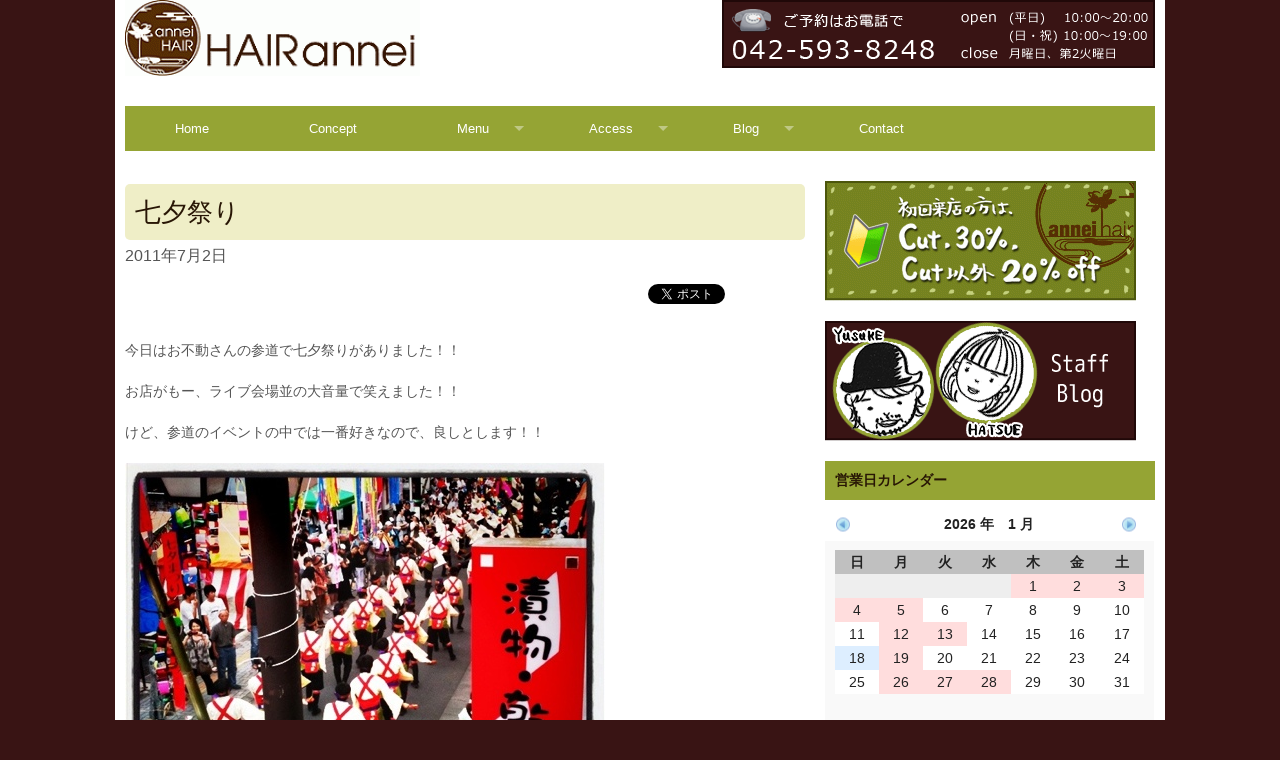

--- FILE ---
content_type: text/html; charset=UTF-8
request_url: https://www.hair-annei.com/2011/07/02/%E4%B8%83%E5%A4%95%E7%A5%AD%E3%82%8A/
body_size: 10913
content:
<!doctype html>
<html class="no-js" lang="ja">
	<head>
		<meta charset="utf-8" />
		<meta name="viewport" content="width=device-width, initial-scale=1.0" />
		<title>七夕祭り | 高幡不動美容院  HAIR annei ヘアーアンネイ</title>
		<meta name='robots' content='max-image-preview:large' />
<link rel='dns-prefetch' href='//stats.wp.com' />
<link rel='dns-prefetch' href='//v0.wordpress.com' />
<link rel="alternate" title="oEmbed (JSON)" type="application/json+oembed" href="https://www.hair-annei.com/wp-json/oembed/1.0/embed?url=https%3A%2F%2Fwww.hair-annei.com%2F2011%2F07%2F02%2F%25e4%25b8%2583%25e5%25a4%2595%25e7%25a5%25ad%25e3%2582%258a%2F" />
<link rel="alternate" title="oEmbed (XML)" type="text/xml+oembed" href="https://www.hair-annei.com/wp-json/oembed/1.0/embed?url=https%3A%2F%2Fwww.hair-annei.com%2F2011%2F07%2F02%2F%25e4%25b8%2583%25e5%25a4%2595%25e7%25a5%25ad%25e3%2582%258a%2F&#038;format=xml" />
<style id='wp-img-auto-sizes-contain-inline-css' type='text/css'>
img:is([sizes=auto i],[sizes^="auto," i]){contain-intrinsic-size:3000px 1500px}
/*# sourceURL=wp-img-auto-sizes-contain-inline-css */
</style>
<style id='wp-emoji-styles-inline-css' type='text/css'>

	img.wp-smiley, img.emoji {
		display: inline !important;
		border: none !important;
		box-shadow: none !important;
		height: 1em !important;
		width: 1em !important;
		margin: 0 0.07em !important;
		vertical-align: -0.1em !important;
		background: none !important;
		padding: 0 !important;
	}
/*# sourceURL=wp-emoji-styles-inline-css */
</style>
<style id='wp-block-library-inline-css' type='text/css'>
:root{--wp-block-synced-color:#7a00df;--wp-block-synced-color--rgb:122,0,223;--wp-bound-block-color:var(--wp-block-synced-color);--wp-editor-canvas-background:#ddd;--wp-admin-theme-color:#007cba;--wp-admin-theme-color--rgb:0,124,186;--wp-admin-theme-color-darker-10:#006ba1;--wp-admin-theme-color-darker-10--rgb:0,107,160.5;--wp-admin-theme-color-darker-20:#005a87;--wp-admin-theme-color-darker-20--rgb:0,90,135;--wp-admin-border-width-focus:2px}@media (min-resolution:192dpi){:root{--wp-admin-border-width-focus:1.5px}}.wp-element-button{cursor:pointer}:root .has-very-light-gray-background-color{background-color:#eee}:root .has-very-dark-gray-background-color{background-color:#313131}:root .has-very-light-gray-color{color:#eee}:root .has-very-dark-gray-color{color:#313131}:root .has-vivid-green-cyan-to-vivid-cyan-blue-gradient-background{background:linear-gradient(135deg,#00d084,#0693e3)}:root .has-purple-crush-gradient-background{background:linear-gradient(135deg,#34e2e4,#4721fb 50%,#ab1dfe)}:root .has-hazy-dawn-gradient-background{background:linear-gradient(135deg,#faaca8,#dad0ec)}:root .has-subdued-olive-gradient-background{background:linear-gradient(135deg,#fafae1,#67a671)}:root .has-atomic-cream-gradient-background{background:linear-gradient(135deg,#fdd79a,#004a59)}:root .has-nightshade-gradient-background{background:linear-gradient(135deg,#330968,#31cdcf)}:root .has-midnight-gradient-background{background:linear-gradient(135deg,#020381,#2874fc)}:root{--wp--preset--font-size--normal:16px;--wp--preset--font-size--huge:42px}.has-regular-font-size{font-size:1em}.has-larger-font-size{font-size:2.625em}.has-normal-font-size{font-size:var(--wp--preset--font-size--normal)}.has-huge-font-size{font-size:var(--wp--preset--font-size--huge)}.has-text-align-center{text-align:center}.has-text-align-left{text-align:left}.has-text-align-right{text-align:right}.has-fit-text{white-space:nowrap!important}#end-resizable-editor-section{display:none}.aligncenter{clear:both}.items-justified-left{justify-content:flex-start}.items-justified-center{justify-content:center}.items-justified-right{justify-content:flex-end}.items-justified-space-between{justify-content:space-between}.screen-reader-text{border:0;clip-path:inset(50%);height:1px;margin:-1px;overflow:hidden;padding:0;position:absolute;width:1px;word-wrap:normal!important}.screen-reader-text:focus{background-color:#ddd;clip-path:none;color:#444;display:block;font-size:1em;height:auto;left:5px;line-height:normal;padding:15px 23px 14px;text-decoration:none;top:5px;width:auto;z-index:100000}html :where(.has-border-color){border-style:solid}html :where([style*=border-top-color]){border-top-style:solid}html :where([style*=border-right-color]){border-right-style:solid}html :where([style*=border-bottom-color]){border-bottom-style:solid}html :where([style*=border-left-color]){border-left-style:solid}html :where([style*=border-width]){border-style:solid}html :where([style*=border-top-width]){border-top-style:solid}html :where([style*=border-right-width]){border-right-style:solid}html :where([style*=border-bottom-width]){border-bottom-style:solid}html :where([style*=border-left-width]){border-left-style:solid}html :where(img[class*=wp-image-]){height:auto;max-width:100%}:where(figure){margin:0 0 1em}html :where(.is-position-sticky){--wp-admin--admin-bar--position-offset:var(--wp-admin--admin-bar--height,0px)}@media screen and (max-width:600px){html :where(.is-position-sticky){--wp-admin--admin-bar--position-offset:0px}}

/*# sourceURL=wp-block-library-inline-css */
</style><style id='global-styles-inline-css' type='text/css'>
:root{--wp--preset--aspect-ratio--square: 1;--wp--preset--aspect-ratio--4-3: 4/3;--wp--preset--aspect-ratio--3-4: 3/4;--wp--preset--aspect-ratio--3-2: 3/2;--wp--preset--aspect-ratio--2-3: 2/3;--wp--preset--aspect-ratio--16-9: 16/9;--wp--preset--aspect-ratio--9-16: 9/16;--wp--preset--color--black: #000000;--wp--preset--color--cyan-bluish-gray: #abb8c3;--wp--preset--color--white: #ffffff;--wp--preset--color--pale-pink: #f78da7;--wp--preset--color--vivid-red: #cf2e2e;--wp--preset--color--luminous-vivid-orange: #ff6900;--wp--preset--color--luminous-vivid-amber: #fcb900;--wp--preset--color--light-green-cyan: #7bdcb5;--wp--preset--color--vivid-green-cyan: #00d084;--wp--preset--color--pale-cyan-blue: #8ed1fc;--wp--preset--color--vivid-cyan-blue: #0693e3;--wp--preset--color--vivid-purple: #9b51e0;--wp--preset--gradient--vivid-cyan-blue-to-vivid-purple: linear-gradient(135deg,rgb(6,147,227) 0%,rgb(155,81,224) 100%);--wp--preset--gradient--light-green-cyan-to-vivid-green-cyan: linear-gradient(135deg,rgb(122,220,180) 0%,rgb(0,208,130) 100%);--wp--preset--gradient--luminous-vivid-amber-to-luminous-vivid-orange: linear-gradient(135deg,rgb(252,185,0) 0%,rgb(255,105,0) 100%);--wp--preset--gradient--luminous-vivid-orange-to-vivid-red: linear-gradient(135deg,rgb(255,105,0) 0%,rgb(207,46,46) 100%);--wp--preset--gradient--very-light-gray-to-cyan-bluish-gray: linear-gradient(135deg,rgb(238,238,238) 0%,rgb(169,184,195) 100%);--wp--preset--gradient--cool-to-warm-spectrum: linear-gradient(135deg,rgb(74,234,220) 0%,rgb(151,120,209) 20%,rgb(207,42,186) 40%,rgb(238,44,130) 60%,rgb(251,105,98) 80%,rgb(254,248,76) 100%);--wp--preset--gradient--blush-light-purple: linear-gradient(135deg,rgb(255,206,236) 0%,rgb(152,150,240) 100%);--wp--preset--gradient--blush-bordeaux: linear-gradient(135deg,rgb(254,205,165) 0%,rgb(254,45,45) 50%,rgb(107,0,62) 100%);--wp--preset--gradient--luminous-dusk: linear-gradient(135deg,rgb(255,203,112) 0%,rgb(199,81,192) 50%,rgb(65,88,208) 100%);--wp--preset--gradient--pale-ocean: linear-gradient(135deg,rgb(255,245,203) 0%,rgb(182,227,212) 50%,rgb(51,167,181) 100%);--wp--preset--gradient--electric-grass: linear-gradient(135deg,rgb(202,248,128) 0%,rgb(113,206,126) 100%);--wp--preset--gradient--midnight: linear-gradient(135deg,rgb(2,3,129) 0%,rgb(40,116,252) 100%);--wp--preset--font-size--small: 13px;--wp--preset--font-size--medium: 20px;--wp--preset--font-size--large: 36px;--wp--preset--font-size--x-large: 42px;--wp--preset--spacing--20: 0.44rem;--wp--preset--spacing--30: 0.67rem;--wp--preset--spacing--40: 1rem;--wp--preset--spacing--50: 1.5rem;--wp--preset--spacing--60: 2.25rem;--wp--preset--spacing--70: 3.38rem;--wp--preset--spacing--80: 5.06rem;--wp--preset--shadow--natural: 6px 6px 9px rgba(0, 0, 0, 0.2);--wp--preset--shadow--deep: 12px 12px 50px rgba(0, 0, 0, 0.4);--wp--preset--shadow--sharp: 6px 6px 0px rgba(0, 0, 0, 0.2);--wp--preset--shadow--outlined: 6px 6px 0px -3px rgb(255, 255, 255), 6px 6px rgb(0, 0, 0);--wp--preset--shadow--crisp: 6px 6px 0px rgb(0, 0, 0);}:where(.is-layout-flex){gap: 0.5em;}:where(.is-layout-grid){gap: 0.5em;}body .is-layout-flex{display: flex;}.is-layout-flex{flex-wrap: wrap;align-items: center;}.is-layout-flex > :is(*, div){margin: 0;}body .is-layout-grid{display: grid;}.is-layout-grid > :is(*, div){margin: 0;}:where(.wp-block-columns.is-layout-flex){gap: 2em;}:where(.wp-block-columns.is-layout-grid){gap: 2em;}:where(.wp-block-post-template.is-layout-flex){gap: 1.25em;}:where(.wp-block-post-template.is-layout-grid){gap: 1.25em;}.has-black-color{color: var(--wp--preset--color--black) !important;}.has-cyan-bluish-gray-color{color: var(--wp--preset--color--cyan-bluish-gray) !important;}.has-white-color{color: var(--wp--preset--color--white) !important;}.has-pale-pink-color{color: var(--wp--preset--color--pale-pink) !important;}.has-vivid-red-color{color: var(--wp--preset--color--vivid-red) !important;}.has-luminous-vivid-orange-color{color: var(--wp--preset--color--luminous-vivid-orange) !important;}.has-luminous-vivid-amber-color{color: var(--wp--preset--color--luminous-vivid-amber) !important;}.has-light-green-cyan-color{color: var(--wp--preset--color--light-green-cyan) !important;}.has-vivid-green-cyan-color{color: var(--wp--preset--color--vivid-green-cyan) !important;}.has-pale-cyan-blue-color{color: var(--wp--preset--color--pale-cyan-blue) !important;}.has-vivid-cyan-blue-color{color: var(--wp--preset--color--vivid-cyan-blue) !important;}.has-vivid-purple-color{color: var(--wp--preset--color--vivid-purple) !important;}.has-black-background-color{background-color: var(--wp--preset--color--black) !important;}.has-cyan-bluish-gray-background-color{background-color: var(--wp--preset--color--cyan-bluish-gray) !important;}.has-white-background-color{background-color: var(--wp--preset--color--white) !important;}.has-pale-pink-background-color{background-color: var(--wp--preset--color--pale-pink) !important;}.has-vivid-red-background-color{background-color: var(--wp--preset--color--vivid-red) !important;}.has-luminous-vivid-orange-background-color{background-color: var(--wp--preset--color--luminous-vivid-orange) !important;}.has-luminous-vivid-amber-background-color{background-color: var(--wp--preset--color--luminous-vivid-amber) !important;}.has-light-green-cyan-background-color{background-color: var(--wp--preset--color--light-green-cyan) !important;}.has-vivid-green-cyan-background-color{background-color: var(--wp--preset--color--vivid-green-cyan) !important;}.has-pale-cyan-blue-background-color{background-color: var(--wp--preset--color--pale-cyan-blue) !important;}.has-vivid-cyan-blue-background-color{background-color: var(--wp--preset--color--vivid-cyan-blue) !important;}.has-vivid-purple-background-color{background-color: var(--wp--preset--color--vivid-purple) !important;}.has-black-border-color{border-color: var(--wp--preset--color--black) !important;}.has-cyan-bluish-gray-border-color{border-color: var(--wp--preset--color--cyan-bluish-gray) !important;}.has-white-border-color{border-color: var(--wp--preset--color--white) !important;}.has-pale-pink-border-color{border-color: var(--wp--preset--color--pale-pink) !important;}.has-vivid-red-border-color{border-color: var(--wp--preset--color--vivid-red) !important;}.has-luminous-vivid-orange-border-color{border-color: var(--wp--preset--color--luminous-vivid-orange) !important;}.has-luminous-vivid-amber-border-color{border-color: var(--wp--preset--color--luminous-vivid-amber) !important;}.has-light-green-cyan-border-color{border-color: var(--wp--preset--color--light-green-cyan) !important;}.has-vivid-green-cyan-border-color{border-color: var(--wp--preset--color--vivid-green-cyan) !important;}.has-pale-cyan-blue-border-color{border-color: var(--wp--preset--color--pale-cyan-blue) !important;}.has-vivid-cyan-blue-border-color{border-color: var(--wp--preset--color--vivid-cyan-blue) !important;}.has-vivid-purple-border-color{border-color: var(--wp--preset--color--vivid-purple) !important;}.has-vivid-cyan-blue-to-vivid-purple-gradient-background{background: var(--wp--preset--gradient--vivid-cyan-blue-to-vivid-purple) !important;}.has-light-green-cyan-to-vivid-green-cyan-gradient-background{background: var(--wp--preset--gradient--light-green-cyan-to-vivid-green-cyan) !important;}.has-luminous-vivid-amber-to-luminous-vivid-orange-gradient-background{background: var(--wp--preset--gradient--luminous-vivid-amber-to-luminous-vivid-orange) !important;}.has-luminous-vivid-orange-to-vivid-red-gradient-background{background: var(--wp--preset--gradient--luminous-vivid-orange-to-vivid-red) !important;}.has-very-light-gray-to-cyan-bluish-gray-gradient-background{background: var(--wp--preset--gradient--very-light-gray-to-cyan-bluish-gray) !important;}.has-cool-to-warm-spectrum-gradient-background{background: var(--wp--preset--gradient--cool-to-warm-spectrum) !important;}.has-blush-light-purple-gradient-background{background: var(--wp--preset--gradient--blush-light-purple) !important;}.has-blush-bordeaux-gradient-background{background: var(--wp--preset--gradient--blush-bordeaux) !important;}.has-luminous-dusk-gradient-background{background: var(--wp--preset--gradient--luminous-dusk) !important;}.has-pale-ocean-gradient-background{background: var(--wp--preset--gradient--pale-ocean) !important;}.has-electric-grass-gradient-background{background: var(--wp--preset--gradient--electric-grass) !important;}.has-midnight-gradient-background{background: var(--wp--preset--gradient--midnight) !important;}.has-small-font-size{font-size: var(--wp--preset--font-size--small) !important;}.has-medium-font-size{font-size: var(--wp--preset--font-size--medium) !important;}.has-large-font-size{font-size: var(--wp--preset--font-size--large) !important;}.has-x-large-font-size{font-size: var(--wp--preset--font-size--x-large) !important;}
/*# sourceURL=global-styles-inline-css */
</style>

<style id='classic-theme-styles-inline-css' type='text/css'>
/*! This file is auto-generated */
.wp-block-button__link{color:#fff;background-color:#32373c;border-radius:9999px;box-shadow:none;text-decoration:none;padding:calc(.667em + 2px) calc(1.333em + 2px);font-size:1.125em}.wp-block-file__button{background:#32373c;color:#fff;text-decoration:none}
/*# sourceURL=/wp-includes/css/classic-themes.min.css */
</style>
<link rel='stylesheet' id='mgn-css' href='https://www.hair-annei.com/wp-content/themes/hairannnei/stylesheets/app.css?2014040302' type='text/css' media='all' />
<script type="text/javascript" src="https://www.hair-annei.com/wp-includes/js/jquery/jquery.min.js?ver=3.7.1" id="jquery-core-js"></script>
<script type="text/javascript" src="https://www.hair-annei.com/wp-includes/js/jquery/jquery-migrate.min.js?ver=3.4.1" id="jquery-migrate-js"></script>
<script type="text/javascript" src="https://www.hair-annei.com/wp-content/plugins/business-calendar/business-calendar.js?ver=6.9" id="wp_business_calendar-js"></script>
<link rel="https://api.w.org/" href="https://www.hair-annei.com/wp-json/" /><link rel="alternate" title="JSON" type="application/json" href="https://www.hair-annei.com/wp-json/wp/v2/posts/3070" /><link rel="EditURI" type="application/rsd+xml" title="RSD" href="https://www.hair-annei.com/xmlrpc.php?rsd" />
<meta name="generator" content="WordPress 6.9" />
<link rel="canonical" href="https://www.hair-annei.com/2011/07/02/%e4%b8%83%e5%a4%95%e7%a5%ad%e3%82%8a/" />
<link rel='shortlink' href='https://www.hair-annei.com/?p=3070' />
<link type="text/css" href="https://www.hair-annei.com/wp-content/plugins/business-calendar/business-calendar.css" rel="stylesheet" />	<style>img#wpstats{display:none}</style>
		<style>.simplemap img{max-width:none !important;padding:0 !important;margin:0 !important;}.staticmap,.staticmap img{max-width:100% !important;height:auto !important;}.simplemap .simplemap-content{display:none;}</style>
<script>var google_map_api_key = "AIzaSyAE2PU7RB921N7S9LUqVrLYC9aDn4I26uk";</script>
<!-- Jetpack Open Graph Tags -->
<meta property="og:type" content="article" />
<meta property="og:title" content="七夕祭り" />
<meta property="og:url" content="https://www.hair-annei.com/2011/07/02/%e4%b8%83%e5%a4%95%e7%a5%ad%e3%82%8a/" />
<meta property="og:description" content="今日はお不動さんの参道で七夕祭りがありました！！ お店がもー、ライブ会場並の大音量で笑えました！！ けど、参道&hellip;" />
<meta property="article:published_time" content="2011-07-02T13:00:27+00:00" />
<meta property="article:modified_time" content="2011-07-02T13:00:27+00:00" />
<meta property="og:site_name" content="高幡不動美容院  HAIR annei ヘアーアンネイ" />
<meta property="og:image" content="https://www.hair-annei.com/wp-content/uploads/2011/07/20110702-095930.jpg" />
<meta property="og:image:width" content="480" />
<meta property="og:image:height" content="480" />
<meta property="og:image:alt" content="" />
<meta property="og:locale" content="ja_JP" />
<meta name="twitter:text:title" content="七夕祭り" />
<meta name="twitter:image" content="https://www.hair-annei.com/wp-content/uploads/2011/07/20110702-095930.jpg?w=640" />
<meta name="twitter:card" content="summary_large_image" />

<!-- End Jetpack Open Graph Tags -->
	</head>
	<body>
		<div class="row main-container">
			<div class="large-12 columns main-container-inner">
								<div class="row site-header">
					<div class="large-5 columns mb">
						<a href="/">
							<img src="https://www.hair-annei.com/wp-content/uploads/2012/11/logo.gif" alt="">
						</a>
					</div>
					<div class="large-7 columns text-right mb">
						<a href="tel:0425938248" class="header-image">
							<img src="https://www.hair-annei.com/wp-content/uploads/2012/11/header_banner.gif" alt="image" scale="0">
						</a>
					</div>
				</div>
				<div class="row site-nav">
					<div class="large-12 columns mb">
					<p class="side_nav text-center show-for-small-only">
						<a href="https://www.hair-annei.com/2009/12/03/%E5%88%9D%E3%82%81%E3%81%A6%E3%81%AE%E6%96%B9%E3%81%AB%E3%81%8A%E5%BE%97%E3%81%AA%E3%81%8A%E5%80%A4%E5%BC%95%E3%81%8D%EF%BC%81/">
							<img src="https://www.hair-annei.com/wp-content/themes/megumi_fujin/images/banner/side_navi_img_01.gif" alt="" width="311" height="120" scale="0">
						</a>
					</p>
						<nav class="top-bar" data-topbar>
							<section class="top-bar-section">
								<ul class="title-area">
										<li class="name"></li>
										<li class="toggle-topbar menu-icon"><a href="">Menu</a></li>
								</ul>
								<ul id="menu-menu" class="left">
									<li id="menu-item-4277" class="menu-item menu-item-type-custom menu-item-object-custom current-menu-item current_page_item menu-item-home">
										<a href="https://www.hair-annei.com/">Home</a>
									</li>
									<li id="menu-item-4273" class="menu-item menu-item-type-post_type menu-item-object-page">
										<a href="https://www.hair-annei.com/concept/">Concept</a>
									</li>
									<li id="menu-item-6441" class="menu-item menu-item-type-post_type menu-item-object-page has-dropdown">
										<a href="https://www.hair-annei.com/menu/">Menu</a>
										<ul  class="dropdown">
											<li><a href="https://www.hair-annei.com/menu/">Menu</a></li>
											<li id="menu-item-4276" class="menu-item menu-item-type-taxonomy menu-item-object-category">
												<a href="https://www.hair-annei.com/category/campaign/">Campaign</a>
											</li>
											<li id="menu-item-4271" class="menu-item menu-item-type-post_type menu-item-object-page">
												<a href="https://www.hair-annei.com/menu/headspa/">HEADSPA</a>
											</li>
											<li id="menu-item-4272" class="menu-item menu-item-type-post_type menu-item-object-page">
												<a href="https://www.hair-annei.com/menu/treatment/">TREATMENT</a>
											</li>
										</ul>
									</li>
									<li id="menu-item-4268" class="menu-item menu-item-type-post_type menu-item-object-page has-dropdown">
										<a href="https://www.hair-annei.com/access/">Access</a>
										<ul  class="dropdown">
											<li><a href="https://www.hair-annei.com/access/">Access</a></li>
											<li id="menu-item-4269" class="menu-item menu-item-type-post_type menu-item-object-page">
												<a href="https://www.hair-annei.com/access/hachioji/">八王子からのアクセス</a>
												</li>
										</ul>
									</li>
									<li id="menu-item-4274" class="menu-item menu-item-type-taxonomy menu-item-object-category has-dropdown">
										<a href="https://www.hair-annei.com/category/blog/">Blog</a>
										<ul  class="dropdown">
											<li><a href="https://www.hair-annei.com/category/blog/">Blog</a></li>
											<li id="menu-item-4275" class="menu-item menu-item-type-taxonomy menu-item-object-category">
												<a href="https://www.hair-annei.com/category/news/">News</a>
											</li>
										</ul>
									</li>
									<li id="menu-item-4267" class="menu-item menu-item-type-post_type menu-item-object-page">
										<a href="https://www.hair-annei.com/contact/">Contact</a>
									</li>
								</ul>
							</section>
						</nav>
					</div>
				</div> <!-- site-nav end -->
								<div class="row main-content"><div class="large-8 columns primary-content">
<div id="post-3070" class="post-3070 post type-post status-publish format-standard has-post-thumbnail hentry category-blog">
	<h1 class="post-title">
		七夕祭り	</h1>
	<div class="meta">
		<span class="date">2011年7月2日</span>
	</div>
	
<div class="sbver">
	<div class="social cf mb">
		<ul>
		<li>
			<a href="https://b.hatena.ne.jp/entry/" class="hatena-bookmark-button"
			data-hatena-bookmark-layout="standard"
			data-hatena-bookmark-url="https://www.hair-annei.com/2011/07/02/%e4%b8%83%e5%a4%95%e7%a5%ad%e3%82%8a/">
				<img src="https://b.st-hatena.com/images/entry-button/button-only.gif"
					alt="このエントリーをはてなブックマークに追加" width="20" height="20"
					style="border: none">
			</a>
		</li>
		<li>
		<div class="fb-like"
			data-href="https://www.hair-annei.com/2011/07/02/%e4%b8%83%e5%a4%95%e7%a5%ad%e3%82%8a/"
			data-layout="button_count"
			data-send="false"
			data-show-faces="false">
		</div>
		</li>
		<li>
				<a href="https://twitter.com/share" class="twitter-share-button"
			data-lang="ja"
			data-url="https://www.hair-annei.com/2011/07/02/%e4%b8%83%e5%a4%95%e7%a5%ad%e3%82%8a/"
			data-text="七夕祭り"
				>Tweet</a>
		</li>
		<li>
				<div class="g-plusone" data-size="medium" data-href="https://www.hair-annei.com/2011/07/02/%e4%b8%83%e5%a4%95%e7%a5%ad%e3%82%8a/"></div>
		</li>
		</ul>
	</div>
</div>
								<p>今日はお不動さんの参道で七夕祭りがありました！！</p>
<p>
お店がもー、ライブ会場並の大音量で笑えました！！</p>
<p>
けど、参道のイベントの中では一番好きなので、良しとします！！</p>
<p><a href="https://www.hair-annei.com/wp-content/uploads/2011/07/20110702-095930.jpg"><img decoding="async" src="https://www.hair-annei.com/wp-content/uploads/2011/07/20110702-095930.jpg" alt="20110702-095930.jpg" class="alignnone size-full" /></a></p>
<p><a href="https://www.hair-annei.com/wp-content/uploads/2011/07/20110702-100003.jpg"><img decoding="async" src="https://www.hair-annei.com/wp-content/uploads/2011/07/20110702-100003.jpg" alt="20110702-100003.jpg" class="alignnone size-full" /></a></p>

								 
</div>
<div class="sbver">
	<div class="social cf mb">
		<ul>
		<li>
			<a href="https://b.hatena.ne.jp/entry/" class="hatena-bookmark-button"
			data-hatena-bookmark-layout="standard"
			data-hatena-bookmark-url="https://www.hair-annei.com/2011/07/02/%e4%b8%83%e5%a4%95%e7%a5%ad%e3%82%8a/">
				<img src="https://b.st-hatena.com/images/entry-button/button-only.gif"
					alt="このエントリーをはてなブックマークに追加" width="20" height="20"
					style="border: none">
			</a>
		</li>
		<li>
		<div class="fb-like"
			data-href="https://www.hair-annei.com/2011/07/02/%e4%b8%83%e5%a4%95%e7%a5%ad%e3%82%8a/"
			data-layout="button_count"
			data-send="false"
			data-show-faces="false">
		</div>
		</li>
		<li>
				<a href="https://twitter.com/share" class="twitter-share-button"
			data-lang="ja"
			data-url="https://www.hair-annei.com/2011/07/02/%e4%b8%83%e5%a4%95%e7%a5%ad%e3%82%8a/"
			data-text="七夕祭り"
				>Tweet</a>
		</li>
		<li>
				<div class="g-plusone" data-size="medium" data-href="https://www.hair-annei.com/2011/07/02/%e4%b8%83%e5%a4%95%e7%a5%ad%e3%82%8a/"></div>
		</li>
		</ul>
	</div>
</div>
<div class="row">
	<div class="large-12 columns">
		<div class="row">
			<div class="small-6 columns">
				<a href="https://www.hair-annei.com/2011/07/01/%e3%82%b3%e3%83%bc%e3%83%b3%e3%83%98%e3%83%83%e3%82%ba%ef%bc%9f/" rel="prev"><span class="meta-nav">＜ 前の記事</span></a>			</div>
			<div class="small-6 columns text-right">
				<a href="https://www.hair-annei.com/2011/07/03/7%e6%9c%88%e3%81%ae%e3%81%8a%e4%bc%91%e3%81%bf-2/" rel="next"><span class="meta-nav">次の記事 ＞</span></a>			</div>
		</div>
	</div>
</div>
</div>
<div class="large-4 columns side-bar">
<div>			<div class="textwidget"><div class="widgets">
			<p class="side_nav"><a href="https://www.hair-annei.com/2009/12/03/%E5%88%9D%E3%82%81%E3%81%A6%E3%81%AE%E6%96%B9%E3%81%AB%E3%81%8A%E5%BE%97%E3%81%AA%E3%81%8A%E5%80%A4%E5%BC%95%E3%81%8D%EF%BC%81/"><img src="https://www.hair-annei.com/wp-content/themes/megumi_fujin/images/banner/side_navi_img_01.gif" alt="" width="311" height="120" /></a></p>
	</div>
	<div class="widgets">
			<p class="side_nav"><a href="https://www.hair-annei.com/category/blog/"><img src="https://www.hair-annei.com/wp-content/themes/megumi_fujin/images/banner/side_navi_img_02.gif" alt="" width="311" height="120" /></a></p>
	</div>
</div>
		</div><div><h4>営業日カレンダー</h4>
<div id="isp-calendar-frame"></div>
<input type="hidden" id="base-holiday" value="1=,all,,,,,&amp;2=,all,all,,,,&amp;3=,all,,,,,&amp;4=,all,all,,,,&amp;5=,all,,,,," />
<input type="hidden" id="inc-holiday" value="2015-12=20&amp;2024-10=15,20&amp;2026-1=1,2,3,4,28&amp;2025-8=26,13,14,15,16,17&amp;2025-12=23&amp;2025-10=28&amp;2025-9=23,28&amp;2025-5=4,27&amp;2025-6=24&amp;2025-7=22&amp;2023-3=10,17&amp;2025-4=22&amp;2025-2=25&amp;2025-3=30&amp;2025-1=1,2,3,4,5,28&amp;2024-5=21&amp;2024-11=26&amp;2024-12=24&amp;2024-7=23&amp;2024-8=14,15,16,17,18&amp;2024-6=25&amp;2023-4=8&amp;2023-5=5&amp;2024-1=2,3,4,5,28&amp;2022-6=18&amp;2021-4=29&amp;2021-5=2,4,29&amp;2022-8=8,27,9,10,11,12,13,14,15&amp;2023-1=1,2,3,4,5,28&amp;2025-11=25&amp;2022-10=28,2&amp;2022-5=1,2,3,28&amp;2022-1=1,2,3,4,5,28&amp;2021-10=26&amp;2021-8=6,31,7,8,9,10,11,12&amp;2021-9=1&amp;1970-1=1,1,1,1,1,1,1,1,1,1,1&amp;2020-8=14,15,18,19&amp;2021-3=17&amp;2021-2=24&amp;2021-1=1,2,3,4,5,28&amp;2016-1=1,2,5,28,1&amp;2020-4=7&amp;2020-3=19,21,25&amp;2019-11=9&amp;2019-12=31,15&amp;2020-1=1,2,3,28&amp;2019-9=28,28&amp;2019-10=12,31,31&amp;2019-6=1&amp;2019-8=11,12,13,14,15,16,17&amp;2019-5=5&amp;2019-4=14&amp;2019-3=24&amp;2019-1=20,1,2,3,4&amp;2018-8=15,16,17,18,19,20&amp;2018-4=29,29&amp;2018-5=26&amp;2018-1=1,2,3,4,5,28&amp;2017-11=11&amp;2018-9=29&amp;2017-1=20,1,3,4,28,20&amp;2018-10=25&amp;2016-12=31,3,31&amp;2018-11=17&amp;2016-5=3&amp;2016-8=6,7,8,9,10,11,12&amp;2017-3=19,24&amp;2017-4=7&amp;2017-5=6,27&amp;2017-8=6,7,8,9,10,11,12" />
<input type="hidden" id="exc-holiday" value="2014-1=14&amp;2014-8=12&amp;2022-5=9,10,16,23,30&amp;2022-10=28&amp;1970-1=1,1&amp;2016-1=12&amp;2017-1=24" />
<input type="hidden" id="month_future" value="2" />
<input type="hidden" id="month_past" value="2" />
<input type="hidden" id="s_day" value="0" />

</div></div>
				</div> <!-- main-content end -->
				<div class="row site-footer">
					<div class="large-4 columns">
						<div><h4>カテゴリー</h4>		<ul>
			<li class="cat-item cat-item-1"><a href="https://www.hair-annei.com/category/news/">News</a>
</li>
	<li class="cat-item cat-item-3"><a href="https://www.hair-annei.com/category/campaign/">Campaign</a>
</li>
	<li class="cat-item cat-item-4"><a href="https://www.hair-annei.com/category/blog/">Blog</a>
</li>
		</ul>
		</div><div><h4>メニュー</h4><div class="menu-ss-container"><ul id="menu-ss" class="menu"><li id="menu-item-4520" class="menu-item menu-item-type-custom menu-item-object-custom menu-item-home menu-item-4520"><a href="https://www.hair-annei.com/">Home</a></li>
<li id="menu-item-4521" class="menu-item menu-item-type-post_type menu-item-object-page menu-item-4521"><a href="https://www.hair-annei.com/concept/">Concept</a></li>
<li id="menu-item-6467" class="menu-item menu-item-type-post_type menu-item-object-page menu-item-6467"><a href="https://www.hair-annei.com/menu/">Menu</a></li>
<li id="menu-item-4523" class="menu-item menu-item-type-post_type menu-item-object-page menu-item-4523"><a href="https://www.hair-annei.com/access/">Access</a></li>
<li id="menu-item-4524" class="menu-item menu-item-type-post_type menu-item-object-page menu-item-4524"><a href="https://www.hair-annei.com/contact/">Contact</a></li>
<li id="menu-item-4530" class="menu-item menu-item-type-custom menu-item-object-custom menu-item-4530"><a href="https://www.hair-annei.com/wp-admin/">ログイン</a></li>
</ul></div></div>					</div>
					<div class="large-4 columns">
						<div><h4>過去のブログを見る</h4>		<label class="screen-reader-text" for="archives-dropdown-3">過去のブログを見る</label>
		<select id="archives-dropdown-3" name="archive-dropdown">
			
			<option value="">月を選択</option>
				<option value='https://www.hair-annei.com/2026/01/'> 2026年1月 &nbsp;(1)</option>
	<option value='https://www.hair-annei.com/2025/12/'> 2025年12月 &nbsp;(4)</option>
	<option value='https://www.hair-annei.com/2025/11/'> 2025年11月 &nbsp;(1)</option>
	<option value='https://www.hair-annei.com/2025/10/'> 2025年10月 &nbsp;(4)</option>
	<option value='https://www.hair-annei.com/2025/09/'> 2025年9月 &nbsp;(1)</option>
	<option value='https://www.hair-annei.com/2025/08/'> 2025年8月 &nbsp;(1)</option>
	<option value='https://www.hair-annei.com/2025/06/'> 2025年6月 &nbsp;(3)</option>
	<option value='https://www.hair-annei.com/2025/05/'> 2025年5月 &nbsp;(3)</option>
	<option value='https://www.hair-annei.com/2025/04/'> 2025年4月 &nbsp;(2)</option>
	<option value='https://www.hair-annei.com/2025/03/'> 2025年3月 &nbsp;(3)</option>
	<option value='https://www.hair-annei.com/2025/02/'> 2025年2月 &nbsp;(2)</option>
	<option value='https://www.hair-annei.com/2024/12/'> 2024年12月 &nbsp;(2)</option>
	<option value='https://www.hair-annei.com/2024/11/'> 2024年11月 &nbsp;(1)</option>
	<option value='https://www.hair-annei.com/2024/10/'> 2024年10月 &nbsp;(2)</option>
	<option value='https://www.hair-annei.com/2024/09/'> 2024年9月 &nbsp;(3)</option>
	<option value='https://www.hair-annei.com/2024/08/'> 2024年8月 &nbsp;(1)</option>
	<option value='https://www.hair-annei.com/2024/07/'> 2024年7月 &nbsp;(3)</option>
	<option value='https://www.hair-annei.com/2024/05/'> 2024年5月 &nbsp;(5)</option>
	<option value='https://www.hair-annei.com/2024/04/'> 2024年4月 &nbsp;(2)</option>
	<option value='https://www.hair-annei.com/2024/01/'> 2024年1月 &nbsp;(1)</option>
	<option value='https://www.hair-annei.com/2023/12/'> 2023年12月 &nbsp;(1)</option>
	<option value='https://www.hair-annei.com/2023/10/'> 2023年10月 &nbsp;(2)</option>
	<option value='https://www.hair-annei.com/2023/08/'> 2023年8月 &nbsp;(1)</option>
	<option value='https://www.hair-annei.com/2023/07/'> 2023年7月 &nbsp;(2)</option>
	<option value='https://www.hair-annei.com/2023/04/'> 2023年4月 &nbsp;(2)</option>
	<option value='https://www.hair-annei.com/2023/03/'> 2023年3月 &nbsp;(2)</option>
	<option value='https://www.hair-annei.com/2023/02/'> 2023年2月 &nbsp;(3)</option>
	<option value='https://www.hair-annei.com/2023/01/'> 2023年1月 &nbsp;(1)</option>
	<option value='https://www.hair-annei.com/2022/12/'> 2022年12月 &nbsp;(3)</option>
	<option value='https://www.hair-annei.com/2022/10/'> 2022年10月 &nbsp;(4)</option>
	<option value='https://www.hair-annei.com/2022/09/'> 2022年9月 &nbsp;(2)</option>
	<option value='https://www.hair-annei.com/2022/08/'> 2022年8月 &nbsp;(2)</option>
	<option value='https://www.hair-annei.com/2022/07/'> 2022年7月 &nbsp;(1)</option>
	<option value='https://www.hair-annei.com/2022/06/'> 2022年6月 &nbsp;(2)</option>
	<option value='https://www.hair-annei.com/2022/05/'> 2022年5月 &nbsp;(2)</option>
	<option value='https://www.hair-annei.com/2022/04/'> 2022年4月 &nbsp;(1)</option>
	<option value='https://www.hair-annei.com/2022/01/'> 2022年1月 &nbsp;(3)</option>
	<option value='https://www.hair-annei.com/2021/12/'> 2021年12月 &nbsp;(3)</option>
	<option value='https://www.hair-annei.com/2021/10/'> 2021年10月 &nbsp;(3)</option>
	<option value='https://www.hair-annei.com/2021/09/'> 2021年9月 &nbsp;(6)</option>
	<option value='https://www.hair-annei.com/2021/08/'> 2021年8月 &nbsp;(1)</option>
	<option value='https://www.hair-annei.com/2021/07/'> 2021年7月 &nbsp;(2)</option>
	<option value='https://www.hair-annei.com/2021/06/'> 2021年6月 &nbsp;(2)</option>
	<option value='https://www.hair-annei.com/2021/04/'> 2021年4月 &nbsp;(1)</option>
	<option value='https://www.hair-annei.com/2021/03/'> 2021年3月 &nbsp;(3)</option>
	<option value='https://www.hair-annei.com/2021/02/'> 2021年2月 &nbsp;(2)</option>
	<option value='https://www.hair-annei.com/2021/01/'> 2021年1月 &nbsp;(5)</option>
	<option value='https://www.hair-annei.com/2020/12/'> 2020年12月 &nbsp;(4)</option>
	<option value='https://www.hair-annei.com/2020/11/'> 2020年11月 &nbsp;(3)</option>
	<option value='https://www.hair-annei.com/2020/10/'> 2020年10月 &nbsp;(2)</option>
	<option value='https://www.hair-annei.com/2020/09/'> 2020年9月 &nbsp;(2)</option>
	<option value='https://www.hair-annei.com/2020/08/'> 2020年8月 &nbsp;(3)</option>
	<option value='https://www.hair-annei.com/2020/07/'> 2020年7月 &nbsp;(5)</option>
	<option value='https://www.hair-annei.com/2020/06/'> 2020年6月 &nbsp;(3)</option>
	<option value='https://www.hair-annei.com/2020/05/'> 2020年5月 &nbsp;(10)</option>
	<option value='https://www.hair-annei.com/2020/04/'> 2020年4月 &nbsp;(12)</option>
	<option value='https://www.hair-annei.com/2020/03/'> 2020年3月 &nbsp;(5)</option>
	<option value='https://www.hair-annei.com/2020/02/'> 2020年2月 &nbsp;(5)</option>
	<option value='https://www.hair-annei.com/2020/01/'> 2020年1月 &nbsp;(9)</option>
	<option value='https://www.hair-annei.com/2019/12/'> 2019年12月 &nbsp;(5)</option>
	<option value='https://www.hair-annei.com/2019/11/'> 2019年11月 &nbsp;(3)</option>
	<option value='https://www.hair-annei.com/2019/10/'> 2019年10月 &nbsp;(10)</option>
	<option value='https://www.hair-annei.com/2019/09/'> 2019年9月 &nbsp;(2)</option>
	<option value='https://www.hair-annei.com/2019/08/'> 2019年8月 &nbsp;(3)</option>
	<option value='https://www.hair-annei.com/2019/07/'> 2019年7月 &nbsp;(3)</option>
	<option value='https://www.hair-annei.com/2019/06/'> 2019年6月 &nbsp;(4)</option>
	<option value='https://www.hair-annei.com/2019/05/'> 2019年5月 &nbsp;(4)</option>
	<option value='https://www.hair-annei.com/2019/04/'> 2019年4月 &nbsp;(4)</option>
	<option value='https://www.hair-annei.com/2019/03/'> 2019年3月 &nbsp;(6)</option>
	<option value='https://www.hair-annei.com/2019/02/'> 2019年2月 &nbsp;(2)</option>
	<option value='https://www.hair-annei.com/2019/01/'> 2019年1月 &nbsp;(9)</option>
	<option value='https://www.hair-annei.com/2018/12/'> 2018年12月 &nbsp;(4)</option>
	<option value='https://www.hair-annei.com/2018/11/'> 2018年11月 &nbsp;(5)</option>
	<option value='https://www.hair-annei.com/2018/10/'> 2018年10月 &nbsp;(9)</option>
	<option value='https://www.hair-annei.com/2018/09/'> 2018年9月 &nbsp;(9)</option>
	<option value='https://www.hair-annei.com/2018/08/'> 2018年8月 &nbsp;(6)</option>
	<option value='https://www.hair-annei.com/2018/07/'> 2018年7月 &nbsp;(9)</option>
	<option value='https://www.hair-annei.com/2018/06/'> 2018年6月 &nbsp;(7)</option>
	<option value='https://www.hair-annei.com/2018/05/'> 2018年5月 &nbsp;(8)</option>
	<option value='https://www.hair-annei.com/2018/04/'> 2018年4月 &nbsp;(7)</option>
	<option value='https://www.hair-annei.com/2018/03/'> 2018年3月 &nbsp;(7)</option>
	<option value='https://www.hair-annei.com/2018/02/'> 2018年2月 &nbsp;(8)</option>
	<option value='https://www.hair-annei.com/2018/01/'> 2018年1月 &nbsp;(7)</option>
	<option value='https://www.hair-annei.com/2017/12/'> 2017年12月 &nbsp;(10)</option>
	<option value='https://www.hair-annei.com/2017/11/'> 2017年11月 &nbsp;(7)</option>
	<option value='https://www.hair-annei.com/2017/10/'> 2017年10月 &nbsp;(13)</option>
	<option value='https://www.hair-annei.com/2017/09/'> 2017年9月 &nbsp;(7)</option>
	<option value='https://www.hair-annei.com/2017/08/'> 2017年8月 &nbsp;(5)</option>
	<option value='https://www.hair-annei.com/2017/07/'> 2017年7月 &nbsp;(6)</option>
	<option value='https://www.hair-annei.com/2017/06/'> 2017年6月 &nbsp;(10)</option>
	<option value='https://www.hair-annei.com/2017/05/'> 2017年5月 &nbsp;(8)</option>
	<option value='https://www.hair-annei.com/2017/04/'> 2017年4月 &nbsp;(11)</option>
	<option value='https://www.hair-annei.com/2017/03/'> 2017年3月 &nbsp;(9)</option>
	<option value='https://www.hair-annei.com/2017/02/'> 2017年2月 &nbsp;(7)</option>
	<option value='https://www.hair-annei.com/2017/01/'> 2017年1月 &nbsp;(10)</option>
	<option value='https://www.hair-annei.com/2016/12/'> 2016年12月 &nbsp;(7)</option>
	<option value='https://www.hair-annei.com/2016/11/'> 2016年11月 &nbsp;(8)</option>
	<option value='https://www.hair-annei.com/2016/10/'> 2016年10月 &nbsp;(9)</option>
	<option value='https://www.hair-annei.com/2016/09/'> 2016年9月 &nbsp;(6)</option>
	<option value='https://www.hair-annei.com/2016/08/'> 2016年8月 &nbsp;(5)</option>
	<option value='https://www.hair-annei.com/2016/07/'> 2016年7月 &nbsp;(7)</option>
	<option value='https://www.hair-annei.com/2016/06/'> 2016年6月 &nbsp;(8)</option>
	<option value='https://www.hair-annei.com/2016/05/'> 2016年5月 &nbsp;(5)</option>
	<option value='https://www.hair-annei.com/2016/04/'> 2016年4月 &nbsp;(5)</option>
	<option value='https://www.hair-annei.com/2016/03/'> 2016年3月 &nbsp;(8)</option>
	<option value='https://www.hair-annei.com/2016/02/'> 2016年2月 &nbsp;(7)</option>
	<option value='https://www.hair-annei.com/2016/01/'> 2016年1月 &nbsp;(13)</option>
	<option value='https://www.hair-annei.com/2015/12/'> 2015年12月 &nbsp;(8)</option>
	<option value='https://www.hair-annei.com/2015/11/'> 2015年11月 &nbsp;(8)</option>
	<option value='https://www.hair-annei.com/2015/10/'> 2015年10月 &nbsp;(7)</option>
	<option value='https://www.hair-annei.com/2015/09/'> 2015年9月 &nbsp;(8)</option>
	<option value='https://www.hair-annei.com/2015/08/'> 2015年8月 &nbsp;(7)</option>
	<option value='https://www.hair-annei.com/2015/07/'> 2015年7月 &nbsp;(10)</option>
	<option value='https://www.hair-annei.com/2015/06/'> 2015年6月 &nbsp;(12)</option>
	<option value='https://www.hair-annei.com/2015/05/'> 2015年5月 &nbsp;(8)</option>
	<option value='https://www.hair-annei.com/2015/04/'> 2015年4月 &nbsp;(12)</option>
	<option value='https://www.hair-annei.com/2015/03/'> 2015年3月 &nbsp;(14)</option>
	<option value='https://www.hair-annei.com/2015/02/'> 2015年2月 &nbsp;(11)</option>
	<option value='https://www.hair-annei.com/2015/01/'> 2015年1月 &nbsp;(15)</option>
	<option value='https://www.hair-annei.com/2014/12/'> 2014年12月 &nbsp;(16)</option>
	<option value='https://www.hair-annei.com/2014/11/'> 2014年11月 &nbsp;(16)</option>
	<option value='https://www.hair-annei.com/2014/10/'> 2014年10月 &nbsp;(12)</option>
	<option value='https://www.hair-annei.com/2014/09/'> 2014年9月 &nbsp;(17)</option>
	<option value='https://www.hair-annei.com/2014/08/'> 2014年8月 &nbsp;(16)</option>
	<option value='https://www.hair-annei.com/2014/07/'> 2014年7月 &nbsp;(18)</option>
	<option value='https://www.hair-annei.com/2014/06/'> 2014年6月 &nbsp;(19)</option>
	<option value='https://www.hair-annei.com/2014/05/'> 2014年5月 &nbsp;(18)</option>
	<option value='https://www.hair-annei.com/2014/04/'> 2014年4月 &nbsp;(18)</option>
	<option value='https://www.hair-annei.com/2014/03/'> 2014年3月 &nbsp;(21)</option>
	<option value='https://www.hair-annei.com/2014/02/'> 2014年2月 &nbsp;(18)</option>
	<option value='https://www.hair-annei.com/2014/01/'> 2014年1月 &nbsp;(22)</option>
	<option value='https://www.hair-annei.com/2013/12/'> 2013年12月 &nbsp;(23)</option>
	<option value='https://www.hair-annei.com/2013/11/'> 2013年11月 &nbsp;(19)</option>
	<option value='https://www.hair-annei.com/2013/10/'> 2013年10月 &nbsp;(25)</option>
	<option value='https://www.hair-annei.com/2013/09/'> 2013年9月 &nbsp;(21)</option>
	<option value='https://www.hair-annei.com/2013/08/'> 2013年8月 &nbsp;(24)</option>
	<option value='https://www.hair-annei.com/2013/07/'> 2013年7月 &nbsp;(26)</option>
	<option value='https://www.hair-annei.com/2013/06/'> 2013年6月 &nbsp;(23)</option>
	<option value='https://www.hair-annei.com/2013/05/'> 2013年5月 &nbsp;(24)</option>
	<option value='https://www.hair-annei.com/2013/04/'> 2013年4月 &nbsp;(21)</option>
	<option value='https://www.hair-annei.com/2013/03/'> 2013年3月 &nbsp;(23)</option>
	<option value='https://www.hair-annei.com/2013/02/'> 2013年2月 &nbsp;(17)</option>
	<option value='https://www.hair-annei.com/2013/01/'> 2013年1月 &nbsp;(19)</option>
	<option value='https://www.hair-annei.com/2012/12/'> 2012年12月 &nbsp;(19)</option>
	<option value='https://www.hair-annei.com/2012/11/'> 2012年11月 &nbsp;(20)</option>
	<option value='https://www.hair-annei.com/2012/10/'> 2012年10月 &nbsp;(23)</option>
	<option value='https://www.hair-annei.com/2012/09/'> 2012年9月 &nbsp;(21)</option>
	<option value='https://www.hair-annei.com/2012/08/'> 2012年8月 &nbsp;(21)</option>
	<option value='https://www.hair-annei.com/2012/07/'> 2012年7月 &nbsp;(24)</option>
	<option value='https://www.hair-annei.com/2012/06/'> 2012年6月 &nbsp;(24)</option>
	<option value='https://www.hair-annei.com/2012/05/'> 2012年5月 &nbsp;(27)</option>
	<option value='https://www.hair-annei.com/2012/04/'> 2012年4月 &nbsp;(25)</option>
	<option value='https://www.hair-annei.com/2012/03/'> 2012年3月 &nbsp;(27)</option>
	<option value='https://www.hair-annei.com/2012/02/'> 2012年2月 &nbsp;(22)</option>
	<option value='https://www.hair-annei.com/2012/01/'> 2012年1月 &nbsp;(26)</option>
	<option value='https://www.hair-annei.com/2011/12/'> 2011年12月 &nbsp;(30)</option>
	<option value='https://www.hair-annei.com/2011/11/'> 2011年11月 &nbsp;(26)</option>
	<option value='https://www.hair-annei.com/2011/10/'> 2011年10月 &nbsp;(27)</option>
	<option value='https://www.hair-annei.com/2011/09/'> 2011年9月 &nbsp;(27)</option>
	<option value='https://www.hair-annei.com/2011/08/'> 2011年8月 &nbsp;(28)</option>
	<option value='https://www.hair-annei.com/2011/07/'> 2011年7月 &nbsp;(28)</option>
	<option value='https://www.hair-annei.com/2011/06/'> 2011年6月 &nbsp;(29)</option>
	<option value='https://www.hair-annei.com/2011/05/'> 2011年5月 &nbsp;(29)</option>
	<option value='https://www.hair-annei.com/2011/04/'> 2011年4月 &nbsp;(27)</option>
	<option value='https://www.hair-annei.com/2011/03/'> 2011年3月 &nbsp;(32)</option>
	<option value='https://www.hair-annei.com/2011/02/'> 2011年2月 &nbsp;(27)</option>
	<option value='https://www.hair-annei.com/2011/01/'> 2011年1月 &nbsp;(33)</option>
	<option value='https://www.hair-annei.com/2010/12/'> 2010年12月 &nbsp;(32)</option>
	<option value='https://www.hair-annei.com/2010/11/'> 2010年11月 &nbsp;(29)</option>
	<option value='https://www.hair-annei.com/2010/10/'> 2010年10月 &nbsp;(34)</option>
	<option value='https://www.hair-annei.com/2010/09/'> 2010年9月 &nbsp;(32)</option>
	<option value='https://www.hair-annei.com/2010/08/'> 2010年8月 &nbsp;(33)</option>
	<option value='https://www.hair-annei.com/2010/07/'> 2010年7月 &nbsp;(33)</option>
	<option value='https://www.hair-annei.com/2010/06/'> 2010年6月 &nbsp;(32)</option>
	<option value='https://www.hair-annei.com/2010/05/'> 2010年5月 &nbsp;(32)</option>
	<option value='https://www.hair-annei.com/2010/04/'> 2010年4月 &nbsp;(34)</option>
	<option value='https://www.hair-annei.com/2010/03/'> 2010年3月 &nbsp;(33)</option>
	<option value='https://www.hair-annei.com/2010/02/'> 2010年2月 &nbsp;(29)</option>
	<option value='https://www.hair-annei.com/2010/01/'> 2010年1月 &nbsp;(37)</option>
	<option value='https://www.hair-annei.com/2009/12/'> 2009年12月 &nbsp;(33)</option>

		</select>

			<script type="text/javascript">
/* <![CDATA[ */

( ( dropdownId ) => {
	const dropdown = document.getElementById( dropdownId );
	function onSelectChange() {
		setTimeout( () => {
			if ( 'escape' === dropdown.dataset.lastkey ) {
				return;
			}
			if ( dropdown.value ) {
				document.location.href = dropdown.value;
			}
		}, 250 );
	}
	function onKeyUp( event ) {
		if ( 'Escape' === event.key ) {
			dropdown.dataset.lastkey = 'escape';
		} else {
			delete dropdown.dataset.lastkey;
		}
	}
	function onClick() {
		delete dropdown.dataset.lastkey;
	}
	dropdown.addEventListener( 'keyup', onKeyUp );
	dropdown.addEventListener( 'click', onClick );
	dropdown.addEventListener( 'change', onSelectChange );
})( "archives-dropdown-3" );

//# sourceURL=WP_Widget_Archives%3A%3Awidget
/* ]]> */
</script>
</div><div><h4>カテゴリー</h4>
			<ul>
					<li class="cat-item cat-item-4"><a href="https://www.hair-annei.com/category/blog/">Blog</a>
</li>
	<li class="cat-item cat-item-3"><a href="https://www.hair-annei.com/category/campaign/">Campaign</a>
</li>
	<li class="cat-item cat-item-1"><a href="https://www.hair-annei.com/category/news/">News</a>
</li>
			</ul>

			</div><div><h4>カテゴリー</h4>
			<ul>
					<li class="cat-item cat-item-4"><a href="https://www.hair-annei.com/category/blog/">Blog</a>
</li>
	<li class="cat-item cat-item-3"><a href="https://www.hair-annei.com/category/campaign/">Campaign</a>
</li>
	<li class="cat-item cat-item-1"><a href="https://www.hair-annei.com/category/news/">News</a>
</li>
			</ul>

			</div>					</div>
					<div class="large-4 columns">
											</div>
					<div class="large-12 columns copyright">
						<p>Copyright (c) 2012 高幡不動美容院 HAIR annei ヘアーアンネイ.</p>
					</div>
				</div>
			</div>
		</div> <!-- main-container end -->
		<script type="speculationrules">
{"prefetch":[{"source":"document","where":{"and":[{"href_matches":"/*"},{"not":{"href_matches":["/wp-*.php","/wp-admin/*","/wp-content/uploads/*","/wp-content/*","/wp-content/plugins/*","/wp-content/themes/hairannnei/*","/*\\?(.+)"]}},{"not":{"selector_matches":"a[rel~=\"nofollow\"]"}},{"not":{"selector_matches":".no-prefetch, .no-prefetch a"}}]},"eagerness":"conservative"}]}
</script>
<script>(function(w,d){
	w.___gcfg={lang:"ja"};
	var s,e = d.getElementsByTagName("script")[0],
	a=function(u,f){if(!d.getElementById(f)){s=d.createElement("script");
	s.src=u;if(f){s.id=f;}e.parentNode.insertBefore(s,e);}};
	a(("https:"==location.protocol?"//ssl":"//www")+".google-analytics.com/ga.js","ga");
	a("https://apis.google.com/js/plusone.js");
	a("//b.st-hatena.com/js/bookmark_button_wo_al.js");
	a("//platform.twitter.com/widgets.js","twitter-wjs");
	a("//connect.facebook.net/ja_JP/all.js#xfbml=1","facebook-jssdk");
})(this, document);</script>
	<script type="text/javascript" src="https://www.hair-annei.com/wp-content/themes/hairannnei/bower_components/foundation/js/foundation.min.js?ver=6.9" id="foundation_js-js"></script>
<script type="text/javascript" src="https://www.hair-annei.com/wp-content/themes/hairannnei/js/app.js?ver=6.9" id="app_js-js"></script>
<script type="text/javascript" id="jetpack-stats-js-before">
/* <![CDATA[ */
_stq = window._stq || [];
_stq.push([ "view", {"v":"ext","blog":"42768815","post":"3070","tz":"9","srv":"www.hair-annei.com","j":"1:15.4"} ]);
_stq.push([ "clickTrackerInit", "42768815", "3070" ]);
//# sourceURL=jetpack-stats-js-before
/* ]]> */
</script>
<script type="text/javascript" src="https://stats.wp.com/e-202603.js" id="jetpack-stats-js" defer="defer" data-wp-strategy="defer"></script>
<script id="wp-emoji-settings" type="application/json">
{"baseUrl":"https://s.w.org/images/core/emoji/17.0.2/72x72/","ext":".png","svgUrl":"https://s.w.org/images/core/emoji/17.0.2/svg/","svgExt":".svg","source":{"concatemoji":"https://www.hair-annei.com/wp-includes/js/wp-emoji-release.min.js?ver=6.9"}}
</script>
<script type="module">
/* <![CDATA[ */
/*! This file is auto-generated */
const a=JSON.parse(document.getElementById("wp-emoji-settings").textContent),o=(window._wpemojiSettings=a,"wpEmojiSettingsSupports"),s=["flag","emoji"];function i(e){try{var t={supportTests:e,timestamp:(new Date).valueOf()};sessionStorage.setItem(o,JSON.stringify(t))}catch(e){}}function c(e,t,n){e.clearRect(0,0,e.canvas.width,e.canvas.height),e.fillText(t,0,0);t=new Uint32Array(e.getImageData(0,0,e.canvas.width,e.canvas.height).data);e.clearRect(0,0,e.canvas.width,e.canvas.height),e.fillText(n,0,0);const a=new Uint32Array(e.getImageData(0,0,e.canvas.width,e.canvas.height).data);return t.every((e,t)=>e===a[t])}function p(e,t){e.clearRect(0,0,e.canvas.width,e.canvas.height),e.fillText(t,0,0);var n=e.getImageData(16,16,1,1);for(let e=0;e<n.data.length;e++)if(0!==n.data[e])return!1;return!0}function u(e,t,n,a){switch(t){case"flag":return n(e,"\ud83c\udff3\ufe0f\u200d\u26a7\ufe0f","\ud83c\udff3\ufe0f\u200b\u26a7\ufe0f")?!1:!n(e,"\ud83c\udde8\ud83c\uddf6","\ud83c\udde8\u200b\ud83c\uddf6")&&!n(e,"\ud83c\udff4\udb40\udc67\udb40\udc62\udb40\udc65\udb40\udc6e\udb40\udc67\udb40\udc7f","\ud83c\udff4\u200b\udb40\udc67\u200b\udb40\udc62\u200b\udb40\udc65\u200b\udb40\udc6e\u200b\udb40\udc67\u200b\udb40\udc7f");case"emoji":return!a(e,"\ud83e\u1fac8")}return!1}function f(e,t,n,a){let r;const o=(r="undefined"!=typeof WorkerGlobalScope&&self instanceof WorkerGlobalScope?new OffscreenCanvas(300,150):document.createElement("canvas")).getContext("2d",{willReadFrequently:!0}),s=(o.textBaseline="top",o.font="600 32px Arial",{});return e.forEach(e=>{s[e]=t(o,e,n,a)}),s}function r(e){var t=document.createElement("script");t.src=e,t.defer=!0,document.head.appendChild(t)}a.supports={everything:!0,everythingExceptFlag:!0},new Promise(t=>{let n=function(){try{var e=JSON.parse(sessionStorage.getItem(o));if("object"==typeof e&&"number"==typeof e.timestamp&&(new Date).valueOf()<e.timestamp+604800&&"object"==typeof e.supportTests)return e.supportTests}catch(e){}return null}();if(!n){if("undefined"!=typeof Worker&&"undefined"!=typeof OffscreenCanvas&&"undefined"!=typeof URL&&URL.createObjectURL&&"undefined"!=typeof Blob)try{var e="postMessage("+f.toString()+"("+[JSON.stringify(s),u.toString(),c.toString(),p.toString()].join(",")+"));",a=new Blob([e],{type:"text/javascript"});const r=new Worker(URL.createObjectURL(a),{name:"wpTestEmojiSupports"});return void(r.onmessage=e=>{i(n=e.data),r.terminate(),t(n)})}catch(e){}i(n=f(s,u,c,p))}t(n)}).then(e=>{for(const n in e)a.supports[n]=e[n],a.supports.everything=a.supports.everything&&a.supports[n],"flag"!==n&&(a.supports.everythingExceptFlag=a.supports.everythingExceptFlag&&a.supports[n]);var t;a.supports.everythingExceptFlag=a.supports.everythingExceptFlag&&!a.supports.flag,a.supports.everything||((t=a.source||{}).concatemoji?r(t.concatemoji):t.wpemoji&&t.twemoji&&(r(t.twemoji),r(t.wpemoji)))});
//# sourceURL=https://www.hair-annei.com/wp-includes/js/wp-emoji-loader.min.js
/* ]]> */
</script>
	</body>
</html>

--- FILE ---
content_type: text/html; charset=utf-8
request_url: https://accounts.google.com/o/oauth2/postmessageRelay?parent=https%3A%2F%2Fwww.hair-annei.com&jsh=m%3B%2F_%2Fscs%2Fabc-static%2F_%2Fjs%2Fk%3Dgapi.lb.en.OE6tiwO4KJo.O%2Fd%3D1%2Frs%3DAHpOoo_Itz6IAL6GO-n8kgAepm47TBsg1Q%2Fm%3D__features__
body_size: 162
content:
<!DOCTYPE html><html><head><title></title><meta http-equiv="content-type" content="text/html; charset=utf-8"><meta http-equiv="X-UA-Compatible" content="IE=edge"><meta name="viewport" content="width=device-width, initial-scale=1, minimum-scale=1, maximum-scale=1, user-scalable=0"><script src='https://ssl.gstatic.com/accounts/o/2580342461-postmessagerelay.js' nonce="LVhsGOB70ciDUqiHLFlz4A"></script></head><body><script type="text/javascript" src="https://apis.google.com/js/rpc:shindig_random.js?onload=init" nonce="LVhsGOB70ciDUqiHLFlz4A"></script></body></html>